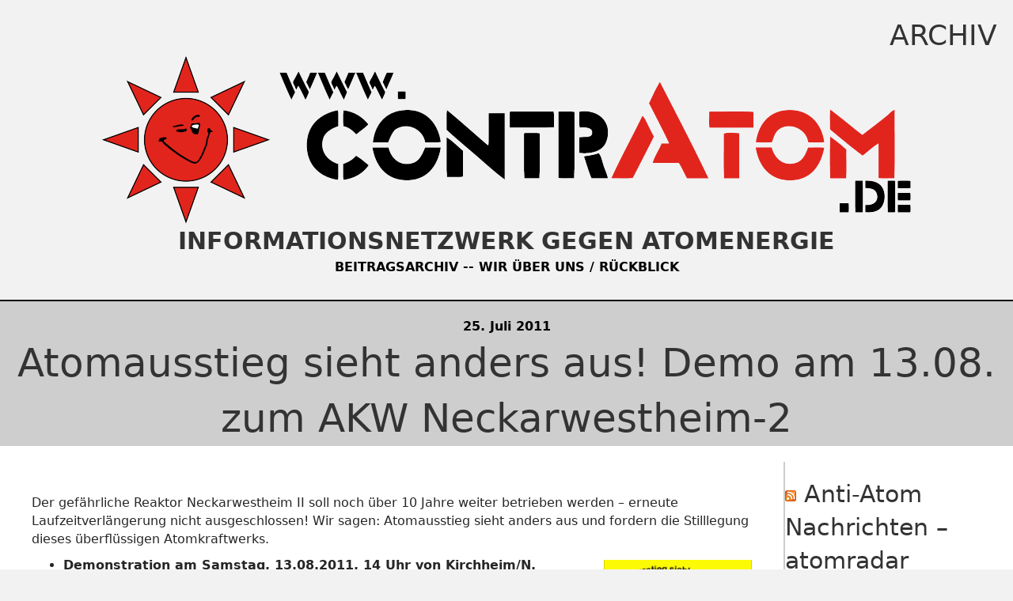

--- FILE ---
content_type: text/html; charset=UTF-8
request_url: https://www.contratom.de/2011/07/25/2829/
body_size: 9559
content:
<!DOCTYPE html>
<html lang="de">
<head>
<meta charset="UTF-8" />
<meta name='viewport' content='width=device-width, initial-scale=1.0' />
<meta http-equiv='X-UA-Compatible' content='IE=edge' />
<link rel="profile" href="https://gmpg.org/xfn/11" />
<title>Atomausstieg sieht anders aus! Demo am 13.08. zum AKW Neckarwestheim-2 &#8211; contrAtom</title>
<meta name='robots' content='max-image-preview:large' />
<link rel="alternate" type="application/rss+xml" title="contrAtom &raquo; Feed" href="https://www.contratom.de/feed/" />
<link rel="alternate" type="application/rss+xml" title="contrAtom &raquo; Kommentar-Feed" href="https://www.contratom.de/comments/feed/" />
<link rel="alternate" title="oEmbed (JSON)" type="application/json+oembed" href="https://www.contratom.de/wp-json/oembed/1.0/embed?url=https%3A%2F%2Fwww.contratom.de%2F2011%2F07%2F25%2F2829%2F" />
<link rel="alternate" title="oEmbed (XML)" type="text/xml+oembed" href="https://www.contratom.de/wp-json/oembed/1.0/embed?url=https%3A%2F%2Fwww.contratom.de%2F2011%2F07%2F25%2F2829%2F&#038;format=xml" />
<link rel="preload" href="https://www.contratom.de/wp-content/plugins/bb-plugin/fonts/fontawesome/5.15.4/webfonts/fa-solid-900.woff2" as="font" type="font/woff2" crossorigin="anonymous">
<link rel="preload" href="https://www.contratom.de/wp-content/plugins/bb-plugin/fonts/fontawesome/5.15.4/webfonts/fa-regular-400.woff2" as="font" type="font/woff2" crossorigin="anonymous">
<style id='wp-img-auto-sizes-contain-inline-css'>
img:is([sizes=auto i],[sizes^="auto," i]){contain-intrinsic-size:3000px 1500px}
/*# sourceURL=wp-img-auto-sizes-contain-inline-css */
</style>
<style id='wp-emoji-styles-inline-css'>

	img.wp-smiley, img.emoji {
		display: inline !important;
		border: none !important;
		box-shadow: none !important;
		height: 1em !important;
		width: 1em !important;
		margin: 0 0.07em !important;
		vertical-align: -0.1em !important;
		background: none !important;
		padding: 0 !important;
	}
/*# sourceURL=wp-emoji-styles-inline-css */
</style>
<style id='wp-block-library-inline-css'>
:root{--wp-block-synced-color:#7a00df;--wp-block-synced-color--rgb:122,0,223;--wp-bound-block-color:var(--wp-block-synced-color);--wp-editor-canvas-background:#ddd;--wp-admin-theme-color:#007cba;--wp-admin-theme-color--rgb:0,124,186;--wp-admin-theme-color-darker-10:#006ba1;--wp-admin-theme-color-darker-10--rgb:0,107,160.5;--wp-admin-theme-color-darker-20:#005a87;--wp-admin-theme-color-darker-20--rgb:0,90,135;--wp-admin-border-width-focus:2px}@media (min-resolution:192dpi){:root{--wp-admin-border-width-focus:1.5px}}.wp-element-button{cursor:pointer}:root .has-very-light-gray-background-color{background-color:#eee}:root .has-very-dark-gray-background-color{background-color:#313131}:root .has-very-light-gray-color{color:#eee}:root .has-very-dark-gray-color{color:#313131}:root .has-vivid-green-cyan-to-vivid-cyan-blue-gradient-background{background:linear-gradient(135deg,#00d084,#0693e3)}:root .has-purple-crush-gradient-background{background:linear-gradient(135deg,#34e2e4,#4721fb 50%,#ab1dfe)}:root .has-hazy-dawn-gradient-background{background:linear-gradient(135deg,#faaca8,#dad0ec)}:root .has-subdued-olive-gradient-background{background:linear-gradient(135deg,#fafae1,#67a671)}:root .has-atomic-cream-gradient-background{background:linear-gradient(135deg,#fdd79a,#004a59)}:root .has-nightshade-gradient-background{background:linear-gradient(135deg,#330968,#31cdcf)}:root .has-midnight-gradient-background{background:linear-gradient(135deg,#020381,#2874fc)}:root{--wp--preset--font-size--normal:16px;--wp--preset--font-size--huge:42px}.has-regular-font-size{font-size:1em}.has-larger-font-size{font-size:2.625em}.has-normal-font-size{font-size:var(--wp--preset--font-size--normal)}.has-huge-font-size{font-size:var(--wp--preset--font-size--huge)}.has-text-align-center{text-align:center}.has-text-align-left{text-align:left}.has-text-align-right{text-align:right}.has-fit-text{white-space:nowrap!important}#end-resizable-editor-section{display:none}.aligncenter{clear:both}.items-justified-left{justify-content:flex-start}.items-justified-center{justify-content:center}.items-justified-right{justify-content:flex-end}.items-justified-space-between{justify-content:space-between}.screen-reader-text{border:0;clip-path:inset(50%);height:1px;margin:-1px;overflow:hidden;padding:0;position:absolute;width:1px;word-wrap:normal!important}.screen-reader-text:focus{background-color:#ddd;clip-path:none;color:#444;display:block;font-size:1em;height:auto;left:5px;line-height:normal;padding:15px 23px 14px;text-decoration:none;top:5px;width:auto;z-index:100000}html :where(.has-border-color){border-style:solid}html :where([style*=border-top-color]){border-top-style:solid}html :where([style*=border-right-color]){border-right-style:solid}html :where([style*=border-bottom-color]){border-bottom-style:solid}html :where([style*=border-left-color]){border-left-style:solid}html :where([style*=border-width]){border-style:solid}html :where([style*=border-top-width]){border-top-style:solid}html :where([style*=border-right-width]){border-right-style:solid}html :where([style*=border-bottom-width]){border-bottom-style:solid}html :where([style*=border-left-width]){border-left-style:solid}html :where(img[class*=wp-image-]){height:auto;max-width:100%}:where(figure){margin:0 0 1em}html :where(.is-position-sticky){--wp-admin--admin-bar--position-offset:var(--wp-admin--admin-bar--height,0px)}@media screen and (max-width:600px){html :where(.is-position-sticky){--wp-admin--admin-bar--position-offset:0px}}

/*# sourceURL=wp-block-library-inline-css */
</style><style id='global-styles-inline-css'>
:root{--wp--preset--aspect-ratio--square: 1;--wp--preset--aspect-ratio--4-3: 4/3;--wp--preset--aspect-ratio--3-4: 3/4;--wp--preset--aspect-ratio--3-2: 3/2;--wp--preset--aspect-ratio--2-3: 2/3;--wp--preset--aspect-ratio--16-9: 16/9;--wp--preset--aspect-ratio--9-16: 9/16;--wp--preset--color--black: #000000;--wp--preset--color--cyan-bluish-gray: #abb8c3;--wp--preset--color--white: #ffffff;--wp--preset--color--pale-pink: #f78da7;--wp--preset--color--vivid-red: #cf2e2e;--wp--preset--color--luminous-vivid-orange: #ff6900;--wp--preset--color--luminous-vivid-amber: #fcb900;--wp--preset--color--light-green-cyan: #7bdcb5;--wp--preset--color--vivid-green-cyan: #00d084;--wp--preset--color--pale-cyan-blue: #8ed1fc;--wp--preset--color--vivid-cyan-blue: #0693e3;--wp--preset--color--vivid-purple: #9b51e0;--wp--preset--color--fl-heading-text: #333333;--wp--preset--color--fl-body-bg: #f2f2f2;--wp--preset--color--fl-body-text: #262626;--wp--preset--color--fl-accent: #000000;--wp--preset--color--fl-accent-hover: #dd3333;--wp--preset--color--fl-topbar-bg: #ffffff;--wp--preset--color--fl-topbar-text: #000000;--wp--preset--color--fl-topbar-link: #428bca;--wp--preset--color--fl-topbar-hover: #428bca;--wp--preset--color--fl-header-bg: #ffffff;--wp--preset--color--fl-header-text: #000000;--wp--preset--color--fl-header-link: #428bca;--wp--preset--color--fl-header-hover: #428bca;--wp--preset--color--fl-nav-bg: #ffffff;--wp--preset--color--fl-nav-link: #428bca;--wp--preset--color--fl-nav-hover: #428bca;--wp--preset--color--fl-content-bg: #ffffff;--wp--preset--color--fl-footer-widgets-bg: #ffffff;--wp--preset--color--fl-footer-widgets-text: #000000;--wp--preset--color--fl-footer-widgets-link: #428bca;--wp--preset--color--fl-footer-widgets-hover: #428bca;--wp--preset--color--fl-footer-bg: #ffffff;--wp--preset--color--fl-footer-text: #000000;--wp--preset--color--fl-footer-link: #428bca;--wp--preset--color--fl-footer-hover: #428bca;--wp--preset--gradient--vivid-cyan-blue-to-vivid-purple: linear-gradient(135deg,rgb(6,147,227) 0%,rgb(155,81,224) 100%);--wp--preset--gradient--light-green-cyan-to-vivid-green-cyan: linear-gradient(135deg,rgb(122,220,180) 0%,rgb(0,208,130) 100%);--wp--preset--gradient--luminous-vivid-amber-to-luminous-vivid-orange: linear-gradient(135deg,rgb(252,185,0) 0%,rgb(255,105,0) 100%);--wp--preset--gradient--luminous-vivid-orange-to-vivid-red: linear-gradient(135deg,rgb(255,105,0) 0%,rgb(207,46,46) 100%);--wp--preset--gradient--very-light-gray-to-cyan-bluish-gray: linear-gradient(135deg,rgb(238,238,238) 0%,rgb(169,184,195) 100%);--wp--preset--gradient--cool-to-warm-spectrum: linear-gradient(135deg,rgb(74,234,220) 0%,rgb(151,120,209) 20%,rgb(207,42,186) 40%,rgb(238,44,130) 60%,rgb(251,105,98) 80%,rgb(254,248,76) 100%);--wp--preset--gradient--blush-light-purple: linear-gradient(135deg,rgb(255,206,236) 0%,rgb(152,150,240) 100%);--wp--preset--gradient--blush-bordeaux: linear-gradient(135deg,rgb(254,205,165) 0%,rgb(254,45,45) 50%,rgb(107,0,62) 100%);--wp--preset--gradient--luminous-dusk: linear-gradient(135deg,rgb(255,203,112) 0%,rgb(199,81,192) 50%,rgb(65,88,208) 100%);--wp--preset--gradient--pale-ocean: linear-gradient(135deg,rgb(255,245,203) 0%,rgb(182,227,212) 50%,rgb(51,167,181) 100%);--wp--preset--gradient--electric-grass: linear-gradient(135deg,rgb(202,248,128) 0%,rgb(113,206,126) 100%);--wp--preset--gradient--midnight: linear-gradient(135deg,rgb(2,3,129) 0%,rgb(40,116,252) 100%);--wp--preset--font-size--small: 13px;--wp--preset--font-size--medium: 20px;--wp--preset--font-size--large: 36px;--wp--preset--font-size--x-large: 42px;--wp--preset--spacing--20: 0.44rem;--wp--preset--spacing--30: 0.67rem;--wp--preset--spacing--40: 1rem;--wp--preset--spacing--50: 1.5rem;--wp--preset--spacing--60: 2.25rem;--wp--preset--spacing--70: 3.38rem;--wp--preset--spacing--80: 5.06rem;--wp--preset--shadow--natural: 6px 6px 9px rgba(0, 0, 0, 0.2);--wp--preset--shadow--deep: 12px 12px 50px rgba(0, 0, 0, 0.4);--wp--preset--shadow--sharp: 6px 6px 0px rgba(0, 0, 0, 0.2);--wp--preset--shadow--outlined: 6px 6px 0px -3px rgb(255, 255, 255), 6px 6px rgb(0, 0, 0);--wp--preset--shadow--crisp: 6px 6px 0px rgb(0, 0, 0);}:where(.is-layout-flex){gap: 0.5em;}:where(.is-layout-grid){gap: 0.5em;}body .is-layout-flex{display: flex;}.is-layout-flex{flex-wrap: wrap;align-items: center;}.is-layout-flex > :is(*, div){margin: 0;}body .is-layout-grid{display: grid;}.is-layout-grid > :is(*, div){margin: 0;}:where(.wp-block-columns.is-layout-flex){gap: 2em;}:where(.wp-block-columns.is-layout-grid){gap: 2em;}:where(.wp-block-post-template.is-layout-flex){gap: 1.25em;}:where(.wp-block-post-template.is-layout-grid){gap: 1.25em;}.has-black-color{color: var(--wp--preset--color--black) !important;}.has-cyan-bluish-gray-color{color: var(--wp--preset--color--cyan-bluish-gray) !important;}.has-white-color{color: var(--wp--preset--color--white) !important;}.has-pale-pink-color{color: var(--wp--preset--color--pale-pink) !important;}.has-vivid-red-color{color: var(--wp--preset--color--vivid-red) !important;}.has-luminous-vivid-orange-color{color: var(--wp--preset--color--luminous-vivid-orange) !important;}.has-luminous-vivid-amber-color{color: var(--wp--preset--color--luminous-vivid-amber) !important;}.has-light-green-cyan-color{color: var(--wp--preset--color--light-green-cyan) !important;}.has-vivid-green-cyan-color{color: var(--wp--preset--color--vivid-green-cyan) !important;}.has-pale-cyan-blue-color{color: var(--wp--preset--color--pale-cyan-blue) !important;}.has-vivid-cyan-blue-color{color: var(--wp--preset--color--vivid-cyan-blue) !important;}.has-vivid-purple-color{color: var(--wp--preset--color--vivid-purple) !important;}.has-black-background-color{background-color: var(--wp--preset--color--black) !important;}.has-cyan-bluish-gray-background-color{background-color: var(--wp--preset--color--cyan-bluish-gray) !important;}.has-white-background-color{background-color: var(--wp--preset--color--white) !important;}.has-pale-pink-background-color{background-color: var(--wp--preset--color--pale-pink) !important;}.has-vivid-red-background-color{background-color: var(--wp--preset--color--vivid-red) !important;}.has-luminous-vivid-orange-background-color{background-color: var(--wp--preset--color--luminous-vivid-orange) !important;}.has-luminous-vivid-amber-background-color{background-color: var(--wp--preset--color--luminous-vivid-amber) !important;}.has-light-green-cyan-background-color{background-color: var(--wp--preset--color--light-green-cyan) !important;}.has-vivid-green-cyan-background-color{background-color: var(--wp--preset--color--vivid-green-cyan) !important;}.has-pale-cyan-blue-background-color{background-color: var(--wp--preset--color--pale-cyan-blue) !important;}.has-vivid-cyan-blue-background-color{background-color: var(--wp--preset--color--vivid-cyan-blue) !important;}.has-vivid-purple-background-color{background-color: var(--wp--preset--color--vivid-purple) !important;}.has-black-border-color{border-color: var(--wp--preset--color--black) !important;}.has-cyan-bluish-gray-border-color{border-color: var(--wp--preset--color--cyan-bluish-gray) !important;}.has-white-border-color{border-color: var(--wp--preset--color--white) !important;}.has-pale-pink-border-color{border-color: var(--wp--preset--color--pale-pink) !important;}.has-vivid-red-border-color{border-color: var(--wp--preset--color--vivid-red) !important;}.has-luminous-vivid-orange-border-color{border-color: var(--wp--preset--color--luminous-vivid-orange) !important;}.has-luminous-vivid-amber-border-color{border-color: var(--wp--preset--color--luminous-vivid-amber) !important;}.has-light-green-cyan-border-color{border-color: var(--wp--preset--color--light-green-cyan) !important;}.has-vivid-green-cyan-border-color{border-color: var(--wp--preset--color--vivid-green-cyan) !important;}.has-pale-cyan-blue-border-color{border-color: var(--wp--preset--color--pale-cyan-blue) !important;}.has-vivid-cyan-blue-border-color{border-color: var(--wp--preset--color--vivid-cyan-blue) !important;}.has-vivid-purple-border-color{border-color: var(--wp--preset--color--vivid-purple) !important;}.has-vivid-cyan-blue-to-vivid-purple-gradient-background{background: var(--wp--preset--gradient--vivid-cyan-blue-to-vivid-purple) !important;}.has-light-green-cyan-to-vivid-green-cyan-gradient-background{background: var(--wp--preset--gradient--light-green-cyan-to-vivid-green-cyan) !important;}.has-luminous-vivid-amber-to-luminous-vivid-orange-gradient-background{background: var(--wp--preset--gradient--luminous-vivid-amber-to-luminous-vivid-orange) !important;}.has-luminous-vivid-orange-to-vivid-red-gradient-background{background: var(--wp--preset--gradient--luminous-vivid-orange-to-vivid-red) !important;}.has-very-light-gray-to-cyan-bluish-gray-gradient-background{background: var(--wp--preset--gradient--very-light-gray-to-cyan-bluish-gray) !important;}.has-cool-to-warm-spectrum-gradient-background{background: var(--wp--preset--gradient--cool-to-warm-spectrum) !important;}.has-blush-light-purple-gradient-background{background: var(--wp--preset--gradient--blush-light-purple) !important;}.has-blush-bordeaux-gradient-background{background: var(--wp--preset--gradient--blush-bordeaux) !important;}.has-luminous-dusk-gradient-background{background: var(--wp--preset--gradient--luminous-dusk) !important;}.has-pale-ocean-gradient-background{background: var(--wp--preset--gradient--pale-ocean) !important;}.has-electric-grass-gradient-background{background: var(--wp--preset--gradient--electric-grass) !important;}.has-midnight-gradient-background{background: var(--wp--preset--gradient--midnight) !important;}.has-small-font-size{font-size: var(--wp--preset--font-size--small) !important;}.has-medium-font-size{font-size: var(--wp--preset--font-size--medium) !important;}.has-large-font-size{font-size: var(--wp--preset--font-size--large) !important;}.has-x-large-font-size{font-size: var(--wp--preset--font-size--x-large) !important;}
/*# sourceURL=global-styles-inline-css */
</style>

<style id='classic-theme-styles-inline-css'>
/*! This file is auto-generated */
.wp-block-button__link{color:#fff;background-color:#32373c;border-radius:9999px;box-shadow:none;text-decoration:none;padding:calc(.667em + 2px) calc(1.333em + 2px);font-size:1.125em}.wp-block-file__button{background:#32373c;color:#fff;text-decoration:none}
/*# sourceURL=/wp-includes/css/classic-themes.min.css */
</style>
<link rel='stylesheet' id='cmplz-general-css' href='https://www.contratom.de/wp-content/plugins/complianz-gdpr/assets/css/cookieblocker.min.css?ver=1766017278' media='all' />
<link rel='stylesheet' id='font-awesome-5-css' href='https://www.contratom.de/wp-content/plugins/bb-plugin/fonts/fontawesome/5.15.4/css/all.min.css?ver=2.10.0.4' media='all' />
<link rel='stylesheet' id='fl-builder-layout-bundle-97c7e1b22f2ba62cf1a120840c816d56-css' href='https://www.contratom.de/wp-content/uploads/bb-plugin/cache/97c7e1b22f2ba62cf1a120840c816d56-layout-bundle.css?ver=2.10.0.4-1.5.2.1-20251125200437' media='all' />
<link rel='stylesheet' id='jquery-magnificpopup-css' href='https://www.contratom.de/wp-content/plugins/bb-plugin/css/jquery.magnificpopup.min.css?ver=2.10.0.4' media='all' />
<link rel='stylesheet' id='base-css' href='https://www.contratom.de/wp-content/themes/bb-theme/css/base.min.css?ver=1.7.19' media='all' />
<link rel='stylesheet' id='fl-automator-skin-css' href='https://www.contratom.de/wp-content/uploads/bb-theme/skin-6912e979f340b.css?ver=1.7.19' media='all' />
<script src="https://www.contratom.de/wp-includes/js/jquery/jquery.min.js?ver=3.7.1" id="jquery-core-js"></script>
<script src="https://www.contratom.de/wp-includes/js/jquery/jquery-migrate.min.js?ver=3.4.1" id="jquery-migrate-js"></script>
<link rel="https://api.w.org/" href="https://www.contratom.de/wp-json/" /><link rel="alternate" title="JSON" type="application/json" href="https://www.contratom.de/wp-json/wp/v2/posts/2829" /><link rel="EditURI" type="application/rsd+xml" title="RSD" href="https://www.contratom.de/xmlrpc.php?rsd" />
<meta name="generator" content="WordPress 6.9" />
<link rel="canonical" href="https://www.contratom.de/2011/07/25/2829/" />
<link rel='shortlink' href='https://www.contratom.de/?p=2829' />
</head>
<body data-cmplz=1 class="wp-singular post-template-default single single-post postid-2829 single-format-standard wp-custom-logo wp-theme-bb-theme fl-builder-2-10-0-4 fl-themer-1-5-2-1-20251125200437 fl-theme-1-7-19 fl-no-js fl-theme-builder-header fl-theme-builder-header-header fl-theme-builder-footer fl-theme-builder-footer-footer fl-theme-builder-singular fl-theme-builder-singular-artikel fl-framework-base fl-preset-default fl-full-width fl-has-sidebar fl-search-active" itemscope="itemscope" itemtype="https://schema.org/WebPage">
<a aria-label="Zum Inhalt springen" class="fl-screen-reader-text" href="#fl-main-content">Zum Inhalt springen</a><div class="fl-page">
	<header class="fl-builder-content fl-builder-content-15879 fl-builder-global-templates-locked" data-post-id="15879" data-type="header" data-sticky="0" data-sticky-on="" data-sticky-breakpoint="medium" data-shrink="0" data-overlay="0" data-overlay-bg="transparent" data-shrink-image-height="50px" role="banner" itemscope="itemscope" itemtype="http://schema.org/WPHeader"><div class="fl-row fl-row-full-width fl-row-bg-none fl-node-qmfydvj315st fl-row-default-height fl-row-align-center" data-node="qmfydvj315st">
	<div class="fl-row-content-wrap">
						<div class="fl-row-content fl-row-full-width fl-node-content">
		
<div class="fl-col-group fl-node-lyc8pxof34tv" data-node="lyc8pxof34tv">
			<div class="fl-col fl-node-74klq3shitgm fl-col-bg-color" data-node="74klq3shitgm">
	<div class="fl-col-content fl-node-content"><div class="fl-module fl-module-heading fl-node-vbphue0tamik" data-node="vbphue0tamik">
	<div class="fl-module-content fl-node-content">
		<h1 class="fl-heading">
		<span class="fl-heading-text">ARCHIV</span>
	</h1>
	</div>
</div>
<div class="fl-module fl-module-photo fl-node-u6c2x4stp1o0" data-node="u6c2x4stp1o0">
	<div class="fl-module-content fl-node-content">
		<div role="figure" class="fl-photo fl-photo-align-center" itemscope itemtype="https://schema.org/ImageObject">
	<div class="fl-photo-content fl-photo-img-png">
				<img loading="lazy" decoding="async" width="1024" height="214" class="fl-photo-img wp-image-6605" src="http://www.contratom.de/wp-content/uploads/2011/03/HQ_banner-1024x214.png" alt="contratom_banner" title="contratom_banner"  data-no-lazy="1" itemprop="image" srcset="https://www.contratom.de/wp-content/uploads/2011/03/HQ_banner-1024x214.png 1024w, https://www.contratom.de/wp-content/uploads/2011/03/HQ_banner-200x41.png 200w, https://www.contratom.de/wp-content/uploads/2011/03/HQ_banner-150x31.png 150w, https://www.contratom.de/wp-content/uploads/2011/03/HQ_banner.png 2048w" sizes="auto, (max-width: 1024px) 100vw, 1024px" />
					</div>
	</div>
	</div>
</div>
<div class="fl-module fl-module-heading fl-node-x3htn6okl7wj" data-node="x3htn6okl7wj">
	<div class="fl-module-content fl-node-content">
		<h2 class="fl-heading">
		<span class="fl-heading-text">INFORMATIONSNETZWERK GEGEN ATOMENERGIE</span>
	</h2>
	</div>
</div>
<div class="fl-module fl-module-rich-text fl-node-y3r4vb2cipko" data-node="y3r4vb2cipko">
	<div class="fl-module-content fl-node-content">
		<div class="fl-rich-text">
	<p style="text-align: center;"><span style="color: #000000;"><strong><a style="color: #000000;" href="https://www.contratom.de">BEITRAGSARCHIV</a> -- <a style="color: #000000;" href="https://www.contratom.de/15887-2/">WIR ÜBER UNS / RÜCKBLICK</a></strong></span></p>
</div>
	</div>
</div>
</div>
</div>
	</div>
		</div>
	</div>
</div>
</header>	<div id="fl-main-content" class="fl-page-content" itemprop="mainContentOfPage" role="main">

		<div class="fl-builder-content fl-builder-content-15904 fl-builder-global-templates-locked" data-post-id="15904"><div class="fl-row fl-row-full-width fl-row-bg-none fl-node-o25mzvn7uy0x fl-row-default-height fl-row-align-center" data-node="o25mzvn7uy0x">
	<div class="fl-row-content-wrap">
						<div class="fl-row-content fl-row-full-width fl-node-content">
		
<div class="fl-col-group fl-node-pnrkic2au1ed" data-node="pnrkic2au1ed">
			<div class="fl-col fl-node-8qcgy39a1s47 fl-col-bg-color" data-node="8qcgy39a1s47">
	<div class="fl-col-content fl-node-content"><div class="fl-module fl-module-fl-post-info fl-node-wv79hzli4grx" data-node="wv79hzli4grx">
	<div class="fl-module-content fl-node-content">
		<span class="fl-post-info-date">25. Juli 2011</span>	</div>
</div>
<div class="fl-module fl-module-heading fl-node-eo9mirghq4ca" data-node="eo9mirghq4ca">
	<div class="fl-module-content fl-node-content">
		<h3 class="fl-heading">
		<span class="fl-heading-text">Atomausstieg sieht anders aus! Demo am 13.08. zum AKW Neckarwestheim-2</span>
	</h3>
	</div>
</div>
</div>
</div>
	</div>

<div class="fl-col-group fl-node-jfkt9r2436x1 fl-col-group-equal-height fl-col-group-align-top" data-node="jfkt9r2436x1">
			<div class="fl-col fl-node-y4etgqhackun fl-col-bg-color" data-node="y4etgqhackun">
	<div class="fl-col-content fl-node-content"><div class="fl-module fl-module-fl-post-content fl-node-l8uakdi06wx5" data-node="l8uakdi06wx5">
	<div class="fl-module-content fl-node-content">
		<p>Der gefährliche Reaktor Neckarwestheim II soll noch über 10 Jahre weiter betrieben werden &#8211; erneute Laufzeitverlängerung nicht ausgeschlossen! Wir sagen: Atomausstieg sieht anders aus und fordern die Stilllegung dieses überflüssigen Atomkraftwerks.<span id="more-2829"></span></p>
<ul>
<li><strong><a href="https://www.contratom.de/wp-content/uploads/2011/07/11-08-13_Demo-Flyer-1.png"><img loading="lazy" decoding="async" class="alignright size-full wp-image-2830" title="11-08-13_Demo-Flyer-1" src="https://www.contratom.de/wp-content/uploads/2011/07/11-08-13_Demo-Flyer-1.png" alt="" width="187" height="266" srcset="https://www.contratom.de/wp-content/uploads/2011/07/11-08-13_Demo-Flyer-1.png 345w, https://www.contratom.de/wp-content/uploads/2011/07/11-08-13_Demo-Flyer-1-200x284.png 200w" sizes="auto, (max-width: 187px) 100vw, 187px" /></a>Demonstration am Samstag, 13.08.2011, 14 Uhr von Kirchheim/N. Bahnhof zum AKW Neckarwestheim II</strong></li>
</ul>
<p>Es reicht nicht, nur die ältesten Atomreaktoren in Deutschland vom Netz zu nehmen. Und das bis zur Entscheidung über die “Kaltreserve” sogar nur auf Abruf. 9 Atomkraftwerke, u. a. Neckarwestheim Block II, haben gar eine Laufzeitgarantie mit politisch ungestörtem “Normalbetrieb” von durchschnittlich rund 10 weiteren Jahren erhalten, bis Ende 2022 ? Verlängerung nicht ausgeschlossen! Doch alle Risiken und Gefahren bestehen Tag für Tag fort. Deshalb muss Block II, der als letztes AKW in der BRD vor über 20 Jahren 1989 ans Netz gegangen ist, ebenfalls sofort abgeschaltet und für immer stillgelegt werden.</p>
<p><strong>Wir sagen: Atomausstieg sieht anders aus!</strong></p>
<p>Atomkraftwerke sind tickende Zeitbomben. Mit ihrem Betrieb ist ein nicht vorhersehbares, grenzenloses Risiko verbunden. Harrisburg, Tschernobyl und Fukushima haben das schonungslos gezeigt.</p>
<p><strong>Wir sagen: Keine Minute länger!</strong></p>
<p>Allein schon die Verseuchung durch Uranabbau erfordert die sofortige Stilllegung der Atomanlagen. Mit dem Weiterbetrieb wird tagtäglich hochradioaktiv strahlender Atommüll erzeugt, für den es weltweit keine Entsorgungsmöglichkeit gibt.</p>
<p><strong>Wir sagen: Kein Gramm mehr!</strong></p>
<h3>Unsere Forderungen: Stilllegung aller Atomanlagen jetzt sofort! Dezentrale Stromversorgung zu 100% aus regenerativen Energien schnellstmöglich!</h3>
<ul>
<li>Infos: <a href="http://www.endlich-abschalten.de/" target="_blank">www.endlich-abschalten.de</a></li>
</ul>
<ul>
<li><strong><a title="Permanent-Link zu Atomausstieg? Die Wahrheit" rel="bookmark" href="../fokusaktuell/atomausstieg-die-wahrheit/"> Atomausstieg? Die Wahrheit</a></strong><br />
Deutschland steigt aus. Bis 2022 sollen in einem Stufenplan  alle Atomkraftwerke abgeschaltet werden, das erste bereits 2015.  Schwarz/gelb feiert das eigene Einknicken im Fortbestand der Atomenergie  als Erfolg, rot/grün stimmt mit dem Argument “alternativlos” zu. Die  Wahrheit zum deutschen Atomausstieg &#8211; <a href="https://www.contratom.de/fokusaktuell/atomausstieg-die-wahrheit/" target="_blank">www.contratom.de/fokusaktuell/atomausstieg-die-wahrheit/</a></li>
</ul>
<div>
<ul>
<li><strong><a title="Permanent-Link zu Neckarwestheim / Philippsburg: Alles sicher!" rel="bookmark" href="../2011/05/07/neckarwestheim-philippsburg-alles-sicher/"> Neckarwestheim / Philippsburg: Alles sicher!</a></strong><br />
7. Mai 2011 &#8211; Aus Fukushima nichts gelernt: eine vom Land  Baden-Württemberg eingesetzte Kommission hat den Atomkraftwerken  Philippsburg und Neckarwestheim hohe Sicherheitsstandards bescheinigt.</li>
</ul>
</div>
	</div>
</div>
<div class="fl-module fl-module-photo fl-node-x0r2ocvd3z8e" data-node="x0r2ocvd3z8e">
	<div class="fl-module-content fl-node-content">
		<div role="figure" class="fl-photo fl-photo-align-center" itemscope itemtype="https://schema.org/ImageObject">
	<div class="fl-photo-content fl-photo-img-png">
				<img decoding="async" class="fl-photo-img" src="https://www.contratom.de/wp-content/plugins/bb-plugin/img/pixel.png" alt=""  itemprop="image" />
					</div>
	</div>
	</div>
</div>
</div>
</div>
			<div class="fl-col fl-node-qi4p1eftjv6m fl-col-bg-color fl-col-small" data-node="qi4p1eftjv6m">
	<div class="fl-col-content fl-node-content"><div class="fl-module fl-module-widget fl-node-mgfc6zdo2xst" data-node="mgfc6zdo2xst">
	<div class="fl-module-content fl-node-content">
		<div class="fl-widget">
<div class="widget widget_rss"><h2 class="widgettitle"><a class="rsswidget rss-widget-feed" href="http://www.atomradar.ausgestrahlt.de/rss/atomradar.xml"><img decoding="async" class="rss-widget-icon" style="border:0" width="14" height="14" src="https://www.contratom.de/wp-includes/images/rss.png" alt="RSS" loading="lazy" /></a> <a class="rsswidget rss-widget-title" href="http://www.ausgestrahlt.de/">Anti-Atom Nachrichten &#8211; atomradar</a></h2><ul><li><a class='rsswidget' href='https://atomradar.ausgestrahlt.de/artikel.php?id=122202'>Atomreaktoren für die Industrie: Hochtief setzt auf Mini-Meiler für Rolls-Royce</a> <span class="rss-date">20. Januar 2026</span></li><li><a class='rsswidget' href='https://atomradar.ausgestrahlt.de/artikel.php?id=122196'>Sicherheitsproblem verzögert Neustart des japanischen Kernkraftwerks Kashiwazaki-Kariwa</a> <span class="rss-date">19. Januar 2026</span></li><li><a class='rsswidget' href='https://atomradar.ausgestrahlt.de/artikel.php?id=122193'>Atomkraft nur mit Staatsgeld: Warum sich CEZ aus Bohunice zurückzieht</a> <span class="rss-date">19. Januar 2026</span></li><li><a class='rsswidget' href='https://atomradar.ausgestrahlt.de/artikel.php?id=122182'>Erneuter Protest in Ahaus gegen Castor-Transporte</a> <span class="rss-date">18. Januar 2026</span></li><li><a class='rsswidget' href='https://atomradar.ausgestrahlt.de/artikel.php?id=122168'>USA und Slowakei wollen bei Kernenergie kooperieren</a> <span class="rss-date">17. Januar 2026</span></li></ul></div></div>
	</div>
</div>
<div class="fl-module fl-module-widget fl-node-cbjl1emuy5zg" data-node="cbjl1emuy5zg">
	<div class="fl-module-content fl-node-content">
		<div class="fl-widget">
<div class="widget widget_rss"><h2 class="widgettitle"><a class="rsswidget rss-widget-feed" href="https://www.ausgestrahlt.de/blog/feed/"><img decoding="async" class="rss-widget-icon" style="border:0" width="14" height="14" src="https://www.contratom.de/wp-includes/images/rss.png" alt="RSS" loading="lazy" /></a> <a class="rsswidget rss-widget-title" href="http://www.ausgestrahlt.de/blog/">.ausgestrahlt</a></h2><ul><li><a class='rsswidget' href='http://www.ausgestrahlt.de/'>None</a></li><li><a class='rsswidget' href='http://www.ausgestrahlt.de/'>None</a></li><li><a class='rsswidget' href='http://www.ausgestrahlt.de/'>None</a></li><li><a class='rsswidget' href='http://www.ausgestrahlt.de/'>None</a></li><li><a class='rsswidget' href='http://www.ausgestrahlt.de/'>None</a></li></ul></div></div>
	</div>
</div>
</div>
</div>
	</div>
		</div>
	</div>
</div>
</div>
	</div><!-- .fl-page-content -->
	<footer class="fl-builder-content fl-builder-content-15883 fl-builder-global-templates-locked" data-post-id="15883" data-type="footer" itemscope="itemscope" itemtype="http://schema.org/WPFooter"><div class="fl-row fl-row-full-width fl-row-bg-none fl-node-md06zopl9jyq fl-row-default-height fl-row-align-center" data-node="md06zopl9jyq">
	<div class="fl-row-content-wrap">
						<div class="fl-row-content fl-row-full-width fl-node-content">
		
<div class="fl-col-group fl-node-rchyv9x83bf7" data-node="rchyv9x83bf7">
			<div class="fl-col fl-node-o5i2z4tkxq9m fl-col-bg-color" data-node="o5i2z4tkxq9m">
	<div class="fl-col-content fl-node-content"><div class="fl-module fl-module-photo fl-node-pjk25zdvynb1" data-node="pjk25zdvynb1">
	<div class="fl-module-content fl-node-content">
		<div role="figure" class="fl-photo fl-photo-align-center" itemscope itemtype="https://schema.org/ImageObject">
	<div class="fl-photo-content fl-photo-img-png">
				<img loading="lazy" decoding="async" width="200" height="200" class="fl-photo-img wp-image-9253" src="http://www.contratom.de/wp-content/uploads/2012/12/anti-atom-sonne_deutsch-200x200.png" alt="anti-atom-sonne_deutsch" title="anti-atom-sonne_deutsch"  itemprop="image" srcset="https://www.contratom.de/wp-content/uploads/2012/12/anti-atom-sonne_deutsch-200x200.png 200w, https://www.contratom.de/wp-content/uploads/2012/12/anti-atom-sonne_deutsch-150x150.png 150w, https://www.contratom.de/wp-content/uploads/2012/12/anti-atom-sonne_deutsch.png 450w" sizes="auto, (max-width: 200px) 100vw, 200px" />
					</div>
	</div>
	</div>
</div>
</div>
</div>
	</div>

<div class="fl-col-group fl-node-lguhnmxyirva" data-node="lguhnmxyirva">
			<div class="fl-col fl-node-hcygd6rml4wn fl-col-bg-color" data-node="hcygd6rml4wn">
	<div class="fl-col-content fl-node-content"><div class="fl-module fl-module-rich-text fl-node-uwqrz2j09avp" data-node="uwqrz2j09avp">
	<div class="fl-module-content fl-node-content">
		<div class="fl-rich-text">
	<p style="text-align: center;"><span style="color: #000000;"><a style="color: #000000;" href="https://www.contratom.de/impressum/">IMPRESSUM</a> / <a style="color: #000000;" href="https://www.contratom.de/datenschutz/">DATENSCHUTZERKLÄRUNG</a></span></p>
</div>
	</div>
</div>
</div>
</div>
	</div>
		</div>
	</div>
</div>
</footer>	</div><!-- .fl-page -->
<script type="speculationrules">
{"prefetch":[{"source":"document","where":{"and":[{"href_matches":"/*"},{"not":{"href_matches":["/wp-*.php","/wp-admin/*","/wp-content/uploads/*","/wp-content/*","/wp-content/plugins/*","/wp-content/themes/bb-theme/*","/*\\?(.+)"]}},{"not":{"selector_matches":"a[rel~=\"nofollow\"]"}},{"not":{"selector_matches":".no-prefetch, .no-prefetch a"}}]},"eagerness":"conservative"}]}
</script>
			<script data-category="functional">
											</script>
			<script src="https://www.contratom.de/wp-content/plugins/bb-plugin/js/libs/jquery.imagesloaded.min.js?ver=2.10.0.4" id="imagesloaded-js"></script>
<script src="https://www.contratom.de/wp-content/plugins/bb-plugin/js/libs/jquery.ba-throttle-debounce.min.js?ver=2.10.0.4" id="jquery-throttle-js"></script>
<script src="https://www.contratom.de/wp-content/plugins/bb-plugin/js/libs/jquery.fitvids.min.js?ver=1.2" id="jquery-fitvids-js"></script>
<script src="https://www.contratom.de/wp-content/uploads/bb-plugin/cache/2cfdb173b7f4b08c49cdaf52a4e6aab5-layout-bundle.js?ver=2.10.0.4-1.5.2.1-20251125200437" id="fl-builder-layout-bundle-2cfdb173b7f4b08c49cdaf52a4e6aab5-js"></script>
<script src="https://www.contratom.de/wp-content/plugins/bb-plugin/js/libs/jquery.magnificpopup.min.js?ver=2.10.0.4" id="jquery-magnificpopup-js"></script>
<script id="fl-automator-js-extra">
var themeopts = {"medium_breakpoint":"992","mobile_breakpoint":"768","lightbox":"enabled","scrollTopPosition":"800"};
//# sourceURL=fl-automator-js-extra
</script>
<script src="https://www.contratom.de/wp-content/themes/bb-theme/js/theme.min.js?ver=1.7.19" id="fl-automator-js"></script>
<script id="wp-emoji-settings" type="application/json">
{"baseUrl":"https://s.w.org/images/core/emoji/17.0.2/72x72/","ext":".png","svgUrl":"https://s.w.org/images/core/emoji/17.0.2/svg/","svgExt":".svg","source":{"concatemoji":"https://www.contratom.de/wp-includes/js/wp-emoji-release.min.js?ver=6.9"}}
</script>
<script type="module">
/*! This file is auto-generated */
const a=JSON.parse(document.getElementById("wp-emoji-settings").textContent),o=(window._wpemojiSettings=a,"wpEmojiSettingsSupports"),s=["flag","emoji"];function i(e){try{var t={supportTests:e,timestamp:(new Date).valueOf()};sessionStorage.setItem(o,JSON.stringify(t))}catch(e){}}function c(e,t,n){e.clearRect(0,0,e.canvas.width,e.canvas.height),e.fillText(t,0,0);t=new Uint32Array(e.getImageData(0,0,e.canvas.width,e.canvas.height).data);e.clearRect(0,0,e.canvas.width,e.canvas.height),e.fillText(n,0,0);const a=new Uint32Array(e.getImageData(0,0,e.canvas.width,e.canvas.height).data);return t.every((e,t)=>e===a[t])}function p(e,t){e.clearRect(0,0,e.canvas.width,e.canvas.height),e.fillText(t,0,0);var n=e.getImageData(16,16,1,1);for(let e=0;e<n.data.length;e++)if(0!==n.data[e])return!1;return!0}function u(e,t,n,a){switch(t){case"flag":return n(e,"\ud83c\udff3\ufe0f\u200d\u26a7\ufe0f","\ud83c\udff3\ufe0f\u200b\u26a7\ufe0f")?!1:!n(e,"\ud83c\udde8\ud83c\uddf6","\ud83c\udde8\u200b\ud83c\uddf6")&&!n(e,"\ud83c\udff4\udb40\udc67\udb40\udc62\udb40\udc65\udb40\udc6e\udb40\udc67\udb40\udc7f","\ud83c\udff4\u200b\udb40\udc67\u200b\udb40\udc62\u200b\udb40\udc65\u200b\udb40\udc6e\u200b\udb40\udc67\u200b\udb40\udc7f");case"emoji":return!a(e,"\ud83e\u1fac8")}return!1}function f(e,t,n,a){let r;const o=(r="undefined"!=typeof WorkerGlobalScope&&self instanceof WorkerGlobalScope?new OffscreenCanvas(300,150):document.createElement("canvas")).getContext("2d",{willReadFrequently:!0}),s=(o.textBaseline="top",o.font="600 32px Arial",{});return e.forEach(e=>{s[e]=t(o,e,n,a)}),s}function r(e){var t=document.createElement("script");t.src=e,t.defer=!0,document.head.appendChild(t)}a.supports={everything:!0,everythingExceptFlag:!0},new Promise(t=>{let n=function(){try{var e=JSON.parse(sessionStorage.getItem(o));if("object"==typeof e&&"number"==typeof e.timestamp&&(new Date).valueOf()<e.timestamp+604800&&"object"==typeof e.supportTests)return e.supportTests}catch(e){}return null}();if(!n){if("undefined"!=typeof Worker&&"undefined"!=typeof OffscreenCanvas&&"undefined"!=typeof URL&&URL.createObjectURL&&"undefined"!=typeof Blob)try{var e="postMessage("+f.toString()+"("+[JSON.stringify(s),u.toString(),c.toString(),p.toString()].join(",")+"));",a=new Blob([e],{type:"text/javascript"});const r=new Worker(URL.createObjectURL(a),{name:"wpTestEmojiSupports"});return void(r.onmessage=e=>{i(n=e.data),r.terminate(),t(n)})}catch(e){}i(n=f(s,u,c,p))}t(n)}).then(e=>{for(const n in e)a.supports[n]=e[n],a.supports.everything=a.supports.everything&&a.supports[n],"flag"!==n&&(a.supports.everythingExceptFlag=a.supports.everythingExceptFlag&&a.supports[n]);var t;a.supports.everythingExceptFlag=a.supports.everythingExceptFlag&&!a.supports.flag,a.supports.everything||((t=a.source||{}).concatemoji?r(t.concatemoji):t.wpemoji&&t.twemoji&&(r(t.twemoji),r(t.wpemoji)))});
//# sourceURL=https://www.contratom.de/wp-includes/js/wp-emoji-loader.min.js
</script>
</body>
</html>
